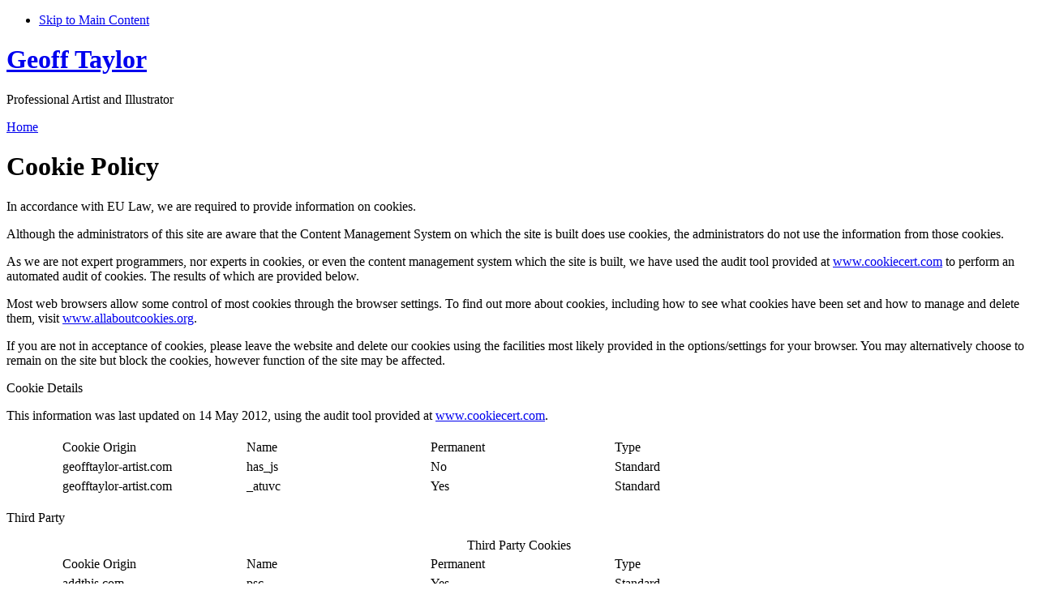

--- FILE ---
content_type: text/html; charset=utf-8
request_url: https://geofftaylor-artist.com/cookie-policy
body_size: 4058
content:
<!DOCTYPE html PUBLIC "-//W3C//DTD XHTML 1.0 Strict//EN" "http://www.w3.org/TR/xhtml1/DTD/xhtml1-strict.dtd">
<html xmlns="http://www.w3.org/1999/xhtml" xml:lang="en" lang="en" dir="ltr">

  <head>
<meta http-equiv="Content-Type" content="text/html; charset=utf-8" />

    <title>Cookie Policy | Geoff Taylor</title>
    <meta http-equiv="Content-Type" content="text/html; charset=utf-8" />

<script type="text/javascript">
 /* <![CDATA[ */
 if(top.frames.length > 0) top.location.href=self.location;
 /* ]]> */
</script>

<link rel="shortcut icon" href="/sites/all/themes/colourise/favicon.ico" type="image/x-icon" />
    <link type="text/css" rel="stylesheet" media="all" href="/modules/node/node.css?B" />
<link type="text/css" rel="stylesheet" media="all" href="/modules/system/defaults.css?B" />
<link type="text/css" rel="stylesheet" media="all" href="/modules/system/system.css?B" />
<link type="text/css" rel="stylesheet" media="all" href="/modules/user/user.css?B" />
<link type="text/css" rel="stylesheet" media="all" href="/sites/all/modules/cck/theme/content-module.css?B" />
<link type="text/css" rel="stylesheet" media="all" href="/sites/all/modules/eu-cookie-compliance/css/eu_cookie_compliance.css?B" />
<link type="text/css" rel="stylesheet" media="all" href="/sites/all/modules/filefield/filefield.css?B" />
<link type="text/css" rel="stylesheet" media="all" href="/sites/all/modules/lightbox2/css/lightbox_alt.css?B" />
<link type="text/css" rel="stylesheet" media="all" href="/sites/all/modules/views_slideshow/contrib/views_slideshow_singleframe/views_slideshow.css?B" />
<link type="text/css" rel="stylesheet" media="all" href="/sites/all/modules/views/css/views.css?B" />
<link type="text/css" rel="stylesheet" media="all" href="/sites/all/modules/alinks/alinks.css?B" />
<link type="text/css" rel="stylesheet" media="all" href="/sites/all/themes/colourise/css/reset.css?B" />
<link type="text/css" rel="stylesheet" media="all" href="/sites/all/themes/colourise/css/baseline.css?B" />
<link type="text/css" rel="stylesheet" media="all" href="/sites/all/themes/colourise/css/typography.css?B" />
<link type="text/css" rel="stylesheet" media="all" href="/sites/all/themes/colourise/css/layout.css?B" />
<link type="text/css" rel="stylesheet" media="all" href="/sites/all/themes/colourise/css/modules.css?B" />
<link type="text/css" rel="stylesheet" media="all" href="/sites/all/themes/colourise/css/system-menus.css?B" />
<link type="text/css" rel="stylesheet" media="all" href="/sites/all/themes/colourise/css/colourise.css?B" />
<link type="text/css" rel="stylesheet" media="all" href="/sites/all/themes/colourise/css/custom.css?B" />
<link type="text/css" rel="stylesheet" media="print" href="/sites/all/themes/colourise/css/print.css?B" />
    <script type="text/javascript" src="/misc/jquery.js?B"></script>
<script type="text/javascript" src="/misc/drupal.js?B"></script>
<script type="text/javascript" src="/sites/all/modules/ajax_load/ajax_load.js?B"></script>
<script type="text/javascript" src="/sites/all/modules/lightbox2/js/lightbox.js?B"></script>
<script type="text/javascript" src="/sites/all/modules/views_slideshow/js/jquery.cycle.all.min.js?B"></script>
<script type="text/javascript" src="/sites/all/modules/views_slideshow/contrib/views_slideshow_singleframe/views_slideshow.js?B"></script>
<script type="text/javascript" src="/sites/all/themes/colourise/js/jquery.pngFix.js?B"></script>
<script type="text/javascript">
<!--//--><![CDATA[//><!--
jQuery.extend(Drupal.settings, { "basePath": "/", "lightbox2": { "rtl": 0, "file_path": "/(\\w\\w/)system/files", "default_image": "/sites/all/modules/lightbox2/images/brokenimage.jpg", "border_size": 10, "font_color": "000", "box_color": "fff", "top_position": "", "overlay_opacity": "0.8", "overlay_color": "000", "disable_close_click": 1, "resize_sequence": 0, "resize_speed": 400, "fade_in_speed": 400, "slide_down_speed": 600, "use_alt_layout": 1, "disable_resize": 0, "disable_zoom": 0, "force_show_nav": 0, "show_caption": true, "loop_items": 0, "node_link_text": "", "node_link_target": 0, "image_count": "Image !current of !total", "video_count": "Video !current of !total", "page_count": "Page !current of !total", "lite_press_x_close": "press \x3ca href=\"#\" onclick=\"hideLightbox(); return FALSE;\"\x3e\x3ckbd\x3ex\x3c/kbd\x3e\x3c/a\x3e to close", "download_link_text": "", "enable_login": false, "enable_contact": false, "keys_close": "c x 27", "keys_previous": "p 37", "keys_next": "n 39", "keys_zoom": "z", "keys_play_pause": "32", "display_image_size": "original", "image_node_sizes": "()", "trigger_lightbox_classes": "", "trigger_lightbox_group_classes": "", "trigger_slideshow_classes": "", "trigger_lightframe_classes": "", "trigger_lightframe_group_classes": "", "custom_class_handler": 0, "custom_trigger_classes": "", "disable_for_gallery_lists": true, "disable_for_acidfree_gallery_lists": true, "enable_acidfree_videos": true, "slideshow_interval": 5000, "slideshow_automatic_start": true, "slideshow_automatic_exit": true, "show_play_pause": true, "pause_on_next_click": false, "pause_on_previous_click": true, "loop_slides": false, "iframe_width": 800, "iframe_height": 600, "iframe_border": 1, "enable_video": 0 } });
//--><!]]>
</script>

    <!--[if lte IE 6]>
      <link type="text/css" rel="stylesheet" media="all" href="/sites/all/themes/colourise/css/ie6.css" />
    <![endif]-->

        <!--[if lte IE 6]>
      <script type="text/javascript"> 
        $(document).ready(function(){ 
          $(document).pngFix(); 
        }); 
      </script> 
    <![endif]-->
    
  </head>

  <body class="colourise not-front not-logged-in page-node node-type-page one-sidebar sidebar-left">

    <div id="page" class="wide">

      
    <ul id="nav-access" class="hidden">
      <li><a href="#main-content" accesskey="M" title="Skip to Main Content">Skip to Main Content</a></li>
    </ul>
  
      <div id="header" class="clear-block">

              <h1 id="site-name">
          <a href="/" title="Home">
            Geoff Taylor          </a>
        </h1>
      
              <p id="slogan">Professional Artist and Illustrator</p>
      
      
      
              <div class="breadcrumb"><a href="/">Home</a></div>      
      </div> <!-- /header -->

      <div id="content-wrapper" class="clear-block">

        <div id="main-content" class="column center">
        <div id="content-inner" class="inner">

        
        
                  <h1 class="title">Cookie Policy</h1>
        
        
        
        
        <div id="node-1740" class="node clear-block">

  
  <div class="post-info">

    
    

  </div>

  <div class="content">
    <p>In accordance with EU Law, we are required to provide information on cookies.</p>
<p>Although the administrators of this site are aware that the Content Management System on which the site is built does use cookies, the administrators do not use the information from those cookies.</p>
<p>As we are not expert programmers, nor experts in cookies, or even the content management system which the site is built,&nbsp;we have used the audit tool provided at <a href="http://www.cookiecert.com" target="_blank" title="CookieCert">www.cookiecert.com</a> to perform an automated audit of cookies. The results of which are provided below.</p>
<p>Most web browsers allow some control of most cookies through the browser settings. To find out more about cookies, including how to see what cookies have been set and how to manage and delete them, visit <a href="http://www.allaboutcookies.org" target="_blank" title="AllAboutCookies">www.allaboutcookies.org</a>.</p>
<p>If you are not in acceptance of cookies, please leave the website and delete our cookies using the facilities most likely provided in the options/settings for your browser. You may alternatively choose to remain on the site but block the cookies, however function of the site may be affected.</p>
<p>Cookie Details</p>
<p>This information was last updated on 14 May 2012, using the audit tool provided at <a href="http://www.cookiecert.com" target="_blank" title="CookieCert">www.cookiecert.com</a>.</p>
<table style="width: 90%; border: #ffffff 1px solid;" border="1" align="center">
<caption></caption>
<tbody>
<tr>
<td style="width: 20%; border: #ffffff 1px solid;">Cookie Origin</td>
<td style="width: 20%; border: #ffffff 1px solid;">Name</td>
<td style="width: 20%; border: #ffffff 1px solid;">Permanent</td>
<td style="width: 20%; border: #ffffff 1px solid;">Type</td>
<td style="width: 20%; border: #ffffff 1px solid;">&nbsp;</td>
</tr>
<tr>
<td style="width: 20%; border: #ffffff 1px solid;">geofftaylor-artist.com</td>
<td style="width: 20%; border: #ffffff 1px solid;">has_js</td>
<td style="width: 20%; border: #ffffff 1px solid;">No</td>
<td style="width: 20%; border: #ffffff 1px solid;">Standard</td>
<td style="width: 20%; border: #ffffff 1px solid;">&nbsp;</td>
</tr>
<tr>
<td style="width: 20%; border: #ffffff 1px solid;">geofftaylor-artist.com</td>
<td style="width: 20%; border: #ffffff 1px solid;">_atuvc</td>
<td style="width: 20%; border: #ffffff 1px solid;">Yes</td>
<td style="width: 20%; border: #ffffff 1px solid;">Standard</td>
<td style="width: 20%; border: #ffffff 1px solid;">&nbsp;</td>
</tr>
</tbody>
</table>
<p>Third Party</p>
<table style="width: 90%; border: #ffffff 1px solid;" border="1" align="center">
<caption>Third Party Cookies</caption>
<tbody>
<tr>
<td style="width: 20%; border: #ffffff 1px solid;">Cookie Origin</td>
<td style="width: 20%; border: #ffffff 1px solid;">Name</td>
<td style="width: 20%; border: #ffffff 1px solid;">Permanent</td>
<td style="width: 20%; border: #ffffff 1px solid;">Type</td>
<td style="width: 20%; border: #ffffff 1px solid;">&nbsp;</td>
</tr>
<tr>
<td style="width: 20%; border: #ffffff 1px solid;">addthis.com</td>
<td style="width: 20%; border: #ffffff 1px solid;">psc</td>
<td style="width: 20%; border: #ffffff 1px solid;">Yes</td>
<td style="width: 20%; border: #ffffff 1px solid;">Standard</td>
<td style="width: 20%; border: #ffffff 1px solid;">&nbsp;</td>
</tr>
<tr>
<td style="width: 20%; border: #ffffff 1px solid;">addthis.com</td>
<td style="width: 20%; border: #ffffff 1px solid;">uid</td>
<td style="width: 20%; border: #ffffff 1px solid;">Yes</td>
<td style="width: 20%; border: #ffffff 1px solid;">Standard</td>
<td style="width: 20%; border: #ffffff 1px solid;">&nbsp;</td>
</tr>
<tr>
<td style="width: 20%; border: #ffffff 1px solid;">addthis.com</td>
<td style="width: 20%; border: #ffffff 1px solid;">uit</td>
<td style="width: 20%; border: #ffffff 1px solid;">Yes</td>
<td style="width: 20%; border: #ffffff 1px solid;">Standard</td>
<td style="width: 20%; border: #ffffff 1px solid;">&nbsp;</td>
</tr>
<tr>
<td style="width: 20%; border: #ffffff 1px solid;">addthis.com</td>
<td style="width: 20%; border: #ffffff 1px solid;">uvc</td>
<td style="width: 20%; border: #ffffff 1px solid;">Yes</td>
<td style="width: 20%; border: #ffffff 1px solid;">Standard</td>
<td style="width: 20%; border: #ffffff 1px solid;">&nbsp;</td>
</tr>
<tr>
<td style="width: 20%; border: #ffffff 1px solid;">facebook.com</td>
<td style="width: 20%; border: #ffffff 1px solid;">datr</td>
<td style="width: 20%; border: #ffffff 1px solid;">Yes</td>
<td style="width: 20%; border: #ffffff 1px solid;">Standard</td>
<td style="width: 20%; border: #ffffff 1px solid;">&nbsp;</td>
</tr>
</tbody>
</table>
<p>The addthis cookies are associated with the facility we provide to permit content sharing through various social media sites.</p>
<p>YouTube Cookies</p>
<p>We may embed videos from YouTube. This mode may set cookies on your computer once you&nbsp;click on the Youtube video player.</p>
<p>Although we may link to other websites, we have no control over any cookies they may set on your computer.</p>
<p>If our cookies change we will update the information provided on this page, and if possible re-activate the requirement for cookie consent.</p>
<p>This page was last updated on 22 May 2012.</p>
<div align="center">
<img src="/sites/all/files/divider.jpg" />
<br />
</div>  </div>

<div align="right">
</div>

</div>
        
     
        
        </div> <!-- /content-inner -->
        </div> <!-- /main-content -->

                  <div id="sidebar-left" class="column sidebar">
          <div id="sidebar-left-inner" class="inner">
            <div id="block-menu-primary-links" class="block block-menu">
  <h2 class="block-title">ArtyFacts</h2>

  <div class="content">
    <ul class="menu"><li class="collapsed first"><a href="/biography" title="Biography">Biography</a></li>
<li class="collapsed"><a href="/galleries" title="Galleries">Galleries</a></li>
<li class="leaf"><a href="/news" title="News">News</a></li>
<li class="leaf last"><a href="/exhibitions" title="Exhibitions">Exhibitions</a></li>
</ul>  </div>
</div><div id="block-menu-menu-store" class="block block-menu">
  <h2 class="block-title">For Sale</h2>

  <div class="content">
    <ul class="menu"><li class="collapsed first"><a href="/for-sale/original-art" title="Original Art">Original Art</a></li>
<li class="collapsed"><a href="/for-sale/prints" title="Prints">Prints</a></li>
<li class="leaf"><a href="/for-sale/greetings-cards" title="Greetings Cards For Sale">Greetings Cards</a></li>
<li class="leaf"><a href="/for-sale/collectable-books" title="Collectable Books">Collectable Books</a></li>
<li class="leaf"><a href="/for-sale/bookmarks" title="Bookmarks For Sale">Bookmarks</a></li>
<li class="leaf"><a href="/for-sale/pet-portraits" title="Pet Portraits">Pet Portraits</a></li>
<li class="leaf last"><a href="/for-sale/how-to-order" title="How to Buy">How to Buy</a></li>
</ul>  </div>
</div><div id="block-menu-menu-information" class="block block-menu">
  <h2 class="block-title">Information</h2>

  <div class="content">
    <ul class="menu"><li class="leaf first"><a href="/authors-illustrated" title="Authors Illustrated">Authors Illustrated</a></li>
<li class="leaf"><a href="/lost-art" title="A List of Missing Art">Lost Art</a></li>
<li class="leaf"><a href="/licensing" title="Licencing">Licensing</a></li>
<li class="collapsed"><a href="/commissions" title="Commisions">Commissions</a></li>
<li class="leaf"><a href="/contact-us" title="Contact Us">Contact Us</a></li>
<li class="collapsed last"><a href="/node/438" title="LInks">Links</a></li>
</ul>  </div>
</div>          </div>
          </div> <!-- /sidebar-left -->
        
        
      </div> <!-- /content-wrapper -->

              <div id="footer-column-wrap" class="clear-block">

                      <div class="footer-column">
              <div id="block-block-1" class="block block-block">

  <div class="content">
    <div align="center"><table class="countblock" width="300">
<tr>
<td>


<p align="justify">
There are currently approximately<b> 457 </b>covers,
and a further<b> 1051 </b>Illustrations, by Geoff Taylor on this site.</p>

</td>
</tr>
</table>
</div>  </div>
</div>            </div>
          
          
                      <div id="last" class="footer-column">
              <div id="block-block-3" class="block block-block">

  <div class="content">
    <div align="center">
<table class="commissionblock" width="300"><tr><td> <p align="justify">Geoff Taylor welcomes <a href="/licensing" />Licensing</a> enquiries from Publishers, and other interested parties.</p></td></tr></table>
</div>  </div>
</div>            </div>
          
        </div> <!-- /footer-column-wrap -->
      
      <div id="footer" class="clear-block">

        <p id="to-top"><a href="#page">Back To Top</a></p>
                  <p id="site-info"><p>Copyright to the artwork in these Galleries belongs to Geoff Taylor, unless otherwise stated. Please do not use without permission.</p>
<p align="center">
This website is copyright Geoff Taylor 1999-2019<br /><a href="/terms-and-conditions" title="Terms &amp; Conditions" />Terms &amp; Conditions</a> | <a href="/cookie-policy" title="Cookie Policy" />Cookie Policy</a> | <a href="/about-us" title="About Us" />About Us</a> | <a href="/feedback" title="Feedback" />Feedback</a> | <a href="/link-to-us" />Link to Us</a> | <a href="/contact-us" title="Contact Us" />Contact Us</a>
</p></p>
        
        <script type="text/javascript" src="/sites/all/modules/eu-cookie-compliance/js/eu_cookie_compliance.js?B"></script>
<script type="text/javascript">
<!--//--><![CDATA[//><!--
jQuery.extend(Drupal.settings, { "eu_cookie_compliance": { "popup_enabled": 1, "popup_html_info": "\n\x3cdiv\x3e\n  \x3cdiv class =\"popup-content info\"\x3e\n    \x3cdiv id=\"popup-text\"\x3e\n      \x3ch2\x3eWe use cookies on this site to enhance your user experience\x3c/h2\x3e\n\x3cp\x3eBy clicking any link on this page you are giving your consent for us to set cookies.\x3c/p\x3e\n    \x3c/div\x3e\n    \x3cdiv id=\"popup-buttons\"\x3e\n      \x3cbutton type=\"button\" class=\"agree-button\"\x3eYes, I agree\x3c/button\x3e\n      \x3cbutton type=\"button\" class=\"find-more-button\"\x3eNo, I want to find out more\x3c/button\x3e\n    \x3c/div\x3e\n  \x3c/div\x3e\n\x3c/div\x3e\n", "popup_html_agreed": "\n\x3cdiv\x3e\n  \x3cdiv class =\"popup-content agreed\"\x3e\n    \x3cdiv id=\"popup-text\"\x3e\n      \x3ch2\x3eThank you for accepting cookies\x3c/h2\x3e\n\x3cp\x3eYou can now hide this message or find out more about cookies.\x3c/p\x3e\n    \x3c/div\x3e\n    \x3cdiv id=\"popup-buttons\"\x3e\n      \x3cbutton type=\"button\" class=\"hide-popup-button\"\x3eHide this message \x3c/button\x3e\n      \x3cbutton type=\"button\" class=\"find-more-button\" \x3eMore information on cookies\x3c/button\x3e\n    \x3c/div\x3e\n  \x3c/div\x3e\n\x3c/div\x3e\n", "popup_height": 60, "popup_width": "100%", "popup_delay": 1000, "popup_link": "/node/1740", "popup_position": 1, "popup_language": "en" } });
//--><!]]>
</script>
      </div> <!-- /footer -->

    </div> <!-- /page -->
  </body>
</html>